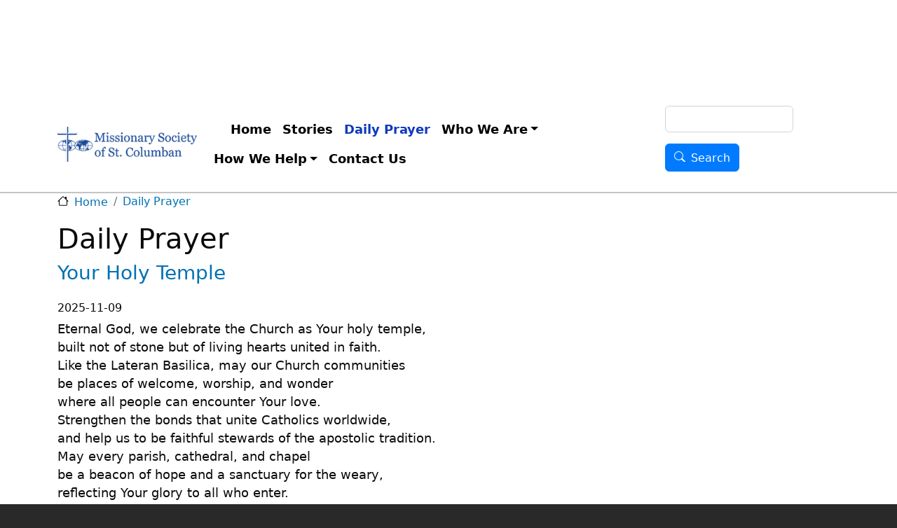

--- FILE ---
content_type: text/html; charset=UTF-8
request_url: https://columbanmission.org/daily-prayer?page=8
body_size: 6486
content:
 <!DOCTYPE html>
<html lang="en" dir="ltr" prefix="content: http://purl.org/rss/1.0/modules/content/  dc: http://purl.org/dc/terms/  foaf: http://xmlns.com/foaf/0.1/  og: http://ogp.me/ns#  rdfs: http://www.w3.org/2000/01/rdf-schema#  schema: http://schema.org/  sioc: http://rdfs.org/sioc/ns#  sioct: http://rdfs.org/sioc/types#  skos: http://www.w3.org/2004/02/skos/core#  xsd: http://www.w3.org/2001/XMLSchema# ">
  <head>
      
         <!-- Google Tag Manager -->
<script>(function(w,d,s,l,i){w[l]=w[l]||[];w[l].push({'gtm.start':
new Date().getTime(),event:'gtm.js'});var f=d.getElementsByTagName(s)[0],
j=d.createElement(s),dl=l!='dataLayer'?'&l='+l:'';j.async=true;j.src=
'https://www.googletagmanager.com/gtm.js?id='+i+dl;f.parentNode.insertBefore(j,f);
})(window,document,'script','dataLayer','GTM-KS3PH7W');</script>
<!-- End Google Tag Manager -->

    <meta charset="utf-8" />

<!-- Google tag (gtag.js) -->
<script async  src="https://www.googletagmanager.com/gtag/js?id=G-399XY90YRB"></script>
<script >
  window.dataLayer = window.dataLayer || [];
  function gtag(){dataLayer.push(arguments);}
  gtag('js', new Date());
  gtag('config', 'G-399XY90YRB');
</script>
<meta name="keywords" content="columban, missionary, missionaries, catholic, catholic missions, catholic blog" />
<link rel="canonical" href="https://columbanmission.org/daily-prayer" />
<meta name="robots" content="noindex, nofollow, noarchive, nosnippet, noimageindex" />
<meta name="generator" content="Columbanmission.org" />
<meta name="rating" content="safe for kids" />
<meta name="rights" content="©Missionary Society of St. Columban. ColumbanMission.org, All Rights Reserved" />
<meta name="cache-control" content="public, max-age=600" />
<meta name="Generator" content="Drupal 10 (https://www.drupal.org)" />
<meta name="MobileOptimized" content="width" />
<meta name="HandheldFriendly" content="true" />
<meta name="viewport" content="width=device-width, initial-scale=1, shrink-to-fit=no" />
<meta http-equiv="x-ua-compatible" content="ie=edge" />
<link rel="icon" href="/sites/default/files/logo-notext-black.png" type="image/png" />

    <title>Daily Prayer | ColumbanMission.org</title>
    <link rel="stylesheet" media="all" href="/core/modules/system/css/components/align.module.css?t2fne8" />
<link rel="stylesheet" media="all" href="/core/modules/system/css/components/fieldgroup.module.css?t2fne8" />
<link rel="stylesheet" media="all" href="/core/modules/system/css/components/container-inline.module.css?t2fne8" />
<link rel="stylesheet" media="all" href="/core/modules/system/css/components/clearfix.module.css?t2fne8" />
<link rel="stylesheet" media="all" href="/core/modules/system/css/components/details.module.css?t2fne8" />
<link rel="stylesheet" media="all" href="/core/modules/system/css/components/hidden.module.css?t2fne8" />
<link rel="stylesheet" media="all" href="/core/modules/system/css/components/item-list.module.css?t2fne8" />
<link rel="stylesheet" media="all" href="/core/modules/system/css/components/js.module.css?t2fne8" />
<link rel="stylesheet" media="all" href="/core/modules/system/css/components/nowrap.module.css?t2fne8" />
<link rel="stylesheet" media="all" href="/core/modules/system/css/components/position-container.module.css?t2fne8" />
<link rel="stylesheet" media="all" href="/core/modules/system/css/components/reset-appearance.module.css?t2fne8" />
<link rel="stylesheet" media="all" href="/core/modules/system/css/components/resize.module.css?t2fne8" />
<link rel="stylesheet" media="all" href="/core/modules/system/css/components/system-status-counter.css?t2fne8" />
<link rel="stylesheet" media="all" href="/core/modules/system/css/components/system-status-report-counters.css?t2fne8" />
<link rel="stylesheet" media="all" href="/core/modules/system/css/components/system-status-report-general-info.css?t2fne8" />
<link rel="stylesheet" media="all" href="/core/modules/system/css/components/tablesort.module.css?t2fne8" />
<link rel="stylesheet" media="all" href="/core/modules/views/css/views.module.css?t2fne8" />
<link rel="stylesheet" media="all" href="/themes/contrib/bootstrap_barrio/css/components/variables.css?t2fne8" />
<link rel="stylesheet" media="all" href="/themes/contrib/bootstrap_barrio/css/components/user.css?t2fne8" />
<link rel="stylesheet" media="all" href="/themes/contrib/bootstrap_barrio/css/components/progress.css?t2fne8" />
<link rel="stylesheet" media="all" href="/themes/contrib/bootstrap_barrio/css/components/bootstrap-icons.css?t2fne8" />
<link rel="stylesheet" media="all" href="/themes/contrib/bootstrap_barrio/css/components/affix.css?t2fne8" />
<link rel="stylesheet" media="all" href="/themes/contrib/bootstrap_barrio/css/components/book.css?t2fne8" />
<link rel="stylesheet" media="all" href="/themes/contrib/bootstrap_barrio/css/components/contextual.css?t2fne8" />
<link rel="stylesheet" media="all" href="/themes/contrib/bootstrap_barrio/css/components/feed-icon.css?t2fne8" />
<link rel="stylesheet" media="all" href="/themes/contrib/bootstrap_barrio/css/components/field.css?t2fne8" />
<link rel="stylesheet" media="all" href="/themes/contrib/bootstrap_barrio/css/components/header.css?t2fne8" />
<link rel="stylesheet" media="all" href="/themes/contrib/bootstrap_barrio/css/components/help.css?t2fne8" />
<link rel="stylesheet" media="all" href="/themes/contrib/bootstrap_barrio/css/components/icons.css?t2fne8" />
<link rel="stylesheet" media="all" href="/themes/contrib/bootstrap_barrio/css/components/image-button.css?t2fne8" />
<link rel="stylesheet" media="all" href="/themes/contrib/bootstrap_barrio/css/components/item-list.css?t2fne8" />
<link rel="stylesheet" media="all" href="/themes/contrib/bootstrap_barrio/css/components/list-group.css?t2fne8" />
<link rel="stylesheet" media="all" href="/themes/contrib/bootstrap_barrio/css/components/media.css?t2fne8" />
<link rel="stylesheet" media="all" href="/themes/contrib/bootstrap_barrio/css/components/page.css?t2fne8" />
<link rel="stylesheet" media="all" href="/themes/contrib/bootstrap_barrio/css/components/search-form.css?t2fne8" />
<link rel="stylesheet" media="all" href="/themes/contrib/bootstrap_barrio/css/components/shortcut.css?t2fne8" />
<link rel="stylesheet" media="all" href="/themes/contrib/bootstrap_barrio/css/components/sidebar.css?t2fne8" />
<link rel="stylesheet" media="all" href="/themes/contrib/bootstrap_barrio/css/components/site-footer.css?t2fne8" />
<link rel="stylesheet" media="all" href="/themes/contrib/bootstrap_barrio/css/components/skip-link.css?t2fne8" />
<link rel="stylesheet" media="all" href="/themes/contrib/bootstrap_barrio/css/components/table.css?t2fne8" />
<link rel="stylesheet" media="all" href="/themes/contrib/bootstrap_barrio/css/components/tabledrag.css?t2fne8" />
<link rel="stylesheet" media="all" href="/themes/contrib/bootstrap_barrio/css/components/tableselect.css?t2fne8" />
<link rel="stylesheet" media="all" href="/themes/contrib/bootstrap_barrio/css/components/tablesort-indicator.css?t2fne8" />
<link rel="stylesheet" media="all" href="/themes/contrib/bootstrap_barrio/css/components/ui.widget.css?t2fne8" />
<link rel="stylesheet" media="all" href="/themes/contrib/bootstrap_barrio/css/components/tabs.css?t2fne8" />
<link rel="stylesheet" media="all" href="/themes/contrib/bootstrap_barrio/css/components/toolbar.css?t2fne8" />
<link rel="stylesheet" media="all" href="/themes/contrib/bootstrap_barrio/css/components/vertical-tabs.css?t2fne8" />
<link rel="stylesheet" media="all" href="/themes/contrib/bootstrap_barrio/css/components/views.css?t2fne8" />
<link rel="stylesheet" media="all" href="/themes/contrib/bootstrap_barrio/css/components/webform.css?t2fne8" />
<link rel="stylesheet" media="all" href="/themes/contrib/bootstrap_barrio/css/components/ui-dialog.css?t2fne8" />
<link rel="stylesheet" media="all" href="/themes/contrib/bootstrap_barrio/css/components/img-fluid.css?t2fne8" />
<link rel="stylesheet" media="all" href="/themes/contrib/bootstrap_barrio/css/colors/messages/messages-gray.css?t2fne8" />
<link rel="stylesheet" media="all" href="//cdn.jsdelivr.net/npm/bootstrap@5.2.0/dist/css/bootstrap.min.css" />
<link rel="stylesheet" media="all" href="/themes/contrib/bootstrap_barrio/subtheme/css/style.css?t2fne8" />
<link rel="stylesheet" media="all" href="/themes/contrib/bootstrap_barrio/subtheme/css/colors.css?t2fne8" />
<link rel="stylesheet" media="all" href="/core/../themes/contrib/bootstrap_barrio/components/breadcrumb/breadcrumb.css?t2fne8" />
<link rel="stylesheet" media="all" href="/core/../themes/contrib/bootstrap_barrio/components/menu_main/menu_main.css?t2fne8" />
<link rel="stylesheet" media="all" href="/themes/contrib/bootstrap_barrio/subtheme/css/custom.css?t2fne8" />
<link rel="stylesheet" media="print" href="/themes/contrib/bootstrap_barrio/css/print.css?t2fne8" />
<link rel="stylesheet" media="all" href="/themes/contrib/bootstrap_barrio/css/components/navigation.css?t2fne8" />

    <script src="https://use.fontawesome.com/releases/v5.13.1/js/all.js" defer crossorigin="anonymous"></script>
<script src="https://use.fontawesome.com/releases/v5.13.1/js/v4-shims.js" defer crossorigin="anonymous"></script>

  </head>
  <body class="layout-no-sidebars page-view-daily-prayer-page path-daily-prayer">
      
   <!-- Google Tag Manager (noscript) -->
<noscript><iframe src="https://www.googletagmanager.com/ns.html?id=GTM-KS3PH7W"
height="0" width="0" style="display:none;visibility:hidden"></iframe></noscript>
<!-- End Google Tag Manager (noscript) -->

    <a href="#main-content" class="visually-hidden-focusable">
      Skip to main content
    </a>
    
      <div class="dialog-off-canvas-main-canvas" data-off-canvas-main-canvas>
    
<div id="page-wrapper">
  <div id="page">
    <header id="header" class="header" role="banner" aria-label="Site header">
                                <nav class="navbar d-flex justify-content-center sticky-top navbar-expand-xl" id="navbar-main" data-toggle="affix">
                        <div class="container">
                                  <a href="/" title="Home" rel="home" class="navbar-brand">
              <img src="/sites/default/files/logo-blue-240x60.png" alt="Home" class="img-fluid d-inline-block align-top" />
            
    </a>
    

                              <button class="navbar-toggler collapsed" type="button" data-bs-toggle="collapse" data-bs-target="#CollapsingNavbar" aria-controls="CollapsingNavbar" aria-expanded="false" aria-label="Toggle navigation"><span class="navbar-toggler-icon"></span></button>
                <div class="collapse navbar-collapse justify-content-end" id="CollapsingNavbar">
                                      <nav role="navigation" aria-labelledby="block-bootstrap-barrio-subtheme-main-menu-menu" id="block-bootstrap-barrio-subtheme-main-menu" class="block block-menu navigation menu--main">
            
  <h2 class="visually-hidden" id="block-bootstrap-barrio-subtheme-main-menu-menu">Main navigation</h2>
  

        
              <ul class="clearfix nav navbar-nav" data-component-id="bootstrap_barrio:menu_main">
                    <li class="nav-item">
                          <a href="/" class="nav-link nav-link--" data-drupal-link-system-path="&lt;front&gt;">Home</a>
              </li>
                <li class="nav-item">
                          <a href="/story" class="nav-link nav-link--story" data-drupal-link-system-path="story">Stories</a>
              </li>
                <li class="nav-item active">
                          <a href="/daily-prayer" class="nav-link active nav-link--daily-prayer" data-drupal-link-system-path="daily-prayer">Daily Prayer</a>
              </li>
                <li class="nav-item menu-item--expanded dropdown">
                          <a href="/who-we-are" class="nav-link dropdown-toggle nav-link--who-we-are" data-bs-toggle="dropdown" aria-expanded="false" aria-haspopup="true" data-drupal-link-system-path="node/5499">Who We Are</a>
                        <ul class="dropdown-menu">
                    <li class="dropdown-item">
                          <a href="/who-we-are" class="nav-link--who-we-are" data-drupal-link-system-path="node/5499">Who We Are</a>
              </li>
                <li class="dropdown-item">
                          <a href="/annual-report" class="nav-link--annual-report" data-drupal-link-system-path="node/5500">Annual Report</a>
              </li>
                <li class="dropdown-item">
                          <a href="/our-history" class="nav-link--our-history" data-drupal-link-system-path="node/5501">Our History</a>
              </li>
                <li class="dropdown-item">
                          <a href="/leadership-team" class="nav-link--leadership-team" data-drupal-link-system-path="node/5502">International Leadership Team</a>
              </li>
        </ul>
  
              </li>
                <li class="nav-item menu-item--expanded dropdown">
                          <a href="/how-we-help" class="nav-link dropdown-toggle nav-link--how-we-help" data-bs-toggle="dropdown" aria-expanded="false" aria-haspopup="true" data-drupal-link-system-path="node/5503">How We Help</a>
                        <ul class="dropdown-menu">
                    <li class="dropdown-item">
                          <a href="/how-we-help" class="nav-link--how-we-help" data-drupal-link-system-path="node/5503">How We Help</a>
              </li>
                <li class="dropdown-item">
                          <a href="/education" class="nav-link--education" data-drupal-link-system-path="node/5593">Education</a>
              </li>
                <li class="dropdown-item">
                          <a href="/healthcare" class="nav-link--healthcare" data-drupal-link-system-path="node/5597">Healthcare</a>
              </li>
                <li class="dropdown-item">
                          <a href="/poverty" class="nav-link--poverty" data-drupal-link-system-path="node/5598">Poverty</a>
              </li>
                <li class="dropdown-item">
                          <a href="/evangelize" class="nav-link--evangelize" data-drupal-link-system-path="node/5599">Evangelize</a>
              </li>
        </ul>
  
              </li>
                <li class="nav-item">
                          <a href="/contact-us" class="nav-link nav-link--contact-us" data-drupal-link-system-path="node/7341">Contact Us</a>
              </li>
        </ul>
  



  </nav>
<div class="search-block-form block block-search block-search-form-block" data-drupal-selector="search-block-form" id="block-bootstrap-barrio-subtheme-search-form-wide" role="search">
  
    
    <div class="content container-inline">
        <div class="content container-inline">
      <form action="/search/node" method="get" id="search-block-form" accept-charset="UTF-8" class="search-form search-block-form form-row">
  




        
  <div class="js-form-item js-form-type-search form-type-search js-form-item-keys form-item-keys form-no-label mb-3">
          <label for="edit-keys" class="visually-hidden">Search</label>
                    <input title="Enter the terms you wish to search for." data-drupal-selector="edit-keys" type="search" id="edit-keys" name="keys" value="" size="15" maxlength="128" class="form-search form-control" />

                      </div>
<div data-drupal-selector="edit-actions" class="form-actions js-form-wrapper form-wrapper mb-3" id="edit-actions"><button data-drupal-selector="edit-submit" type="submit" id="edit-submit" value="Search" class="button js-form-submit form-submit btn btn-primary">Search</button>
</div>

</form>

    </div>
  
  </div>
</div>


                                                    </div>
                                                    </div>
                      </nav>
                  </header>
          <div class="highlighted">
        <aside class="container-xl section clearfix" role="complementary">
            <div data-drupal-messages-fallback class="hidden"></div>


        </aside>
      </div>
            <div id="main-wrapper" class="layout-main-wrapper clearfix">
              <div id="main" class="container-xl">
            <div id="block-bootstrap-barrio-subtheme-breadcrumbs" class="block block-system block-system-breadcrumb-block">
  
    
      <div class="content">
      
  <nav role="navigation" aria-label="breadcrumb" style="">
  <ol class="breadcrumb">
            <li class="breadcrumb-item">
        <a href="/">Home</a>
      </li>
                <li class="breadcrumb-item">
        <a href="/daily-prayer">Daily Prayer</a>
      </li>
        </ol>
</nav>


    </div>
  </div>


          <div class="row row-offcanvas row-offcanvas-left clearfix">
              <main class="main-content col" id="content" role="main">
                <section class="section">
                  <a href="#main-content" id="main-content" tabindex="-1"></a>
                    <div id="block-bootstrap-barrio-subtheme-page-title" class="block block-core block-page-title-block">
  
    
      <div class="content">
      
  <h1 class="title">Daily Prayer</h1>


    </div>
  </div>
<div id="block-bootstrap-barrio-subtheme-content" class="block block-system block-system-main-block">
  
    
      <div class="content">
      <div class="views-element-container"><div class="view view-daily-prayer-page view-id-daily_prayer_page view-display-id-page_1 js-view-dom-id-6949ab68cb2ccb555d4a2dd285956caf89375127666b064e6fa7c489806aef00">
  
    
      
      <div class="view-content row">
          <div class="views-row">
    <div class="views-field views-field-title"><h3 class="field-content"><a href="/prayers/your-holy-temple" hreflang="en">Your Holy Temple</a></h3></div><div class="views-field views-field-field-publication-date"><h6 class="field-content mt-4 mb-2"><time datetime="2025-11-09T12:00:00Z" class="datetime">2025-11-09</time>
</h6></div><div class="views-field views-field-body"><div class="field-content"><p>Eternal God, we celebrate the Church as Your holy temple, <br>built not of stone but of living hearts united in faith. <br>Like the Lateran Basilica, may our Church communities <br>be places of welcome, worship, and wonder <br>where all people can encounter Your love. <br>Strengthen the bonds that unite Catholics worldwide, <br>and help us to be faithful stewards of the apostolic tradition. <br>May every parish, cathedral, and chapel <br>be a beacon of hope and a sanctuary for the weary, <br>reflecting Your glory to all who enter. <br><br>Amen.</p></div></div><div class="views-field views-field-field-source"><div class="field-content"><div class="mt-4 mb-5"><a class="btn btn-sm btn-outline-secondary" href="https://columban.org/prayers/your-holy-temple" role="button">Source</a></div></div></div>
  </div>

    </div>
  
          </div>
</div>

    </div>
  </div>


                </section>
              </main>
                                  </div>
        </div>
          </div>
          <div class="featured-bottom">
        <aside class="container-xl clearfix" role="complementary">
            <section class="row region region-featured-bottom-first">
    <div class="views-element-container block block-views block-views-blockdaily-prayer-page-block-1" id="block-views-block-daily-prayer-page-block-1">
  
      <h2>Daily Prayer Archive</h2>
    
      <div class="content">
      <div><div class="view view-daily-prayer-page view-id-daily_prayer_page view-display-id-block_1 js-view-dom-id-6ab420caf60e8a949d76988cafb2c002394c4bc9972cdcfd45b6d0fef54dabdb">
  
    
      
      <div class="view-content row">
      <div id="views-bootstrap-daily-prayer-page-block-1"  class="grid views-view-grid row">
          <div class="col-12 col-sm-12 col-md-3"><div class="views-field views-field-field-source"><div class="field-content"><div class="card bg-bluegray mt-4 mb-5">
  <div class="card-body">
    <h6 class="card-title"><a href="https://columban.org/prayers/shepherd-souls">Shepherd of Souls</a></h6>
    <div class="text-date mb-3"><time datetime="2025-08-04T12:00:00Z" class="datetime">2025-08-04</time>
</div>
<p class="text-muted small-type">Daily Prayer</p>
   
  </div>
</div>


</div></div></div>
          <div class="col-12 col-sm-12 col-md-3"><div class="views-field views-field-field-source"><div class="field-content"><div class="card bg-bluegray mt-4 mb-5">
  <div class="card-body">
    <h6 class="card-title"><a href="https://columban.org/prayers/mother-quiet-grace">Mother of Quiet Grace</a></h6>
    <div class="text-date mb-3"><time datetime="2025-08-03T12:00:00Z" class="datetime">2025-08-03</time>
</div>
<p class="text-muted small-type">Daily Prayer</p>
   
  </div>
</div>


</div></div></div>
          <div class="col-12 col-sm-12 col-md-3"><div class="views-field views-field-field-source"><div class="field-content"><div class="card bg-bluegray mt-4 mb-5">
  <div class="card-body">
    <h6 class="card-title"><a href="https://columban.org/prayers/light-journey">Light for the Journey</a></h6>
    <div class="text-date mb-3"><time datetime="2025-08-02T12:00:00Z" class="datetime">2025-08-02</time>
</div>
<p class="text-muted small-type">Daily Prayer</p>
   
  </div>
</div>


</div></div></div>
          <div class="col-12 col-sm-12 col-md-3"><div class="views-field views-field-field-source"><div class="field-content"><div class="card bg-bluegray mt-4 mb-5">
  <div class="card-body">
    <h6 class="card-title"><a href="https://columban.org/prayers/zeal-redeemer">Zeal for the Redeemer</a></h6>
    <div class="text-date mb-3"><time datetime="2025-08-01T12:00:00Z" class="datetime">2025-08-01</time>
</div>
<p class="text-muted small-type">Daily Prayer</p>
   
  </div>
</div>


</div></div></div>
          <div class="col-12 col-sm-12 col-md-3"><div class="views-field views-field-field-source"><div class="field-content"><div class="card bg-bluegray mt-4 mb-5">
  <div class="card-body">
    <h6 class="card-title"><a href="https://columban.org/prayers/discern-your-will">Discern Your Will</a></h6>
    <div class="text-date mb-3"><time datetime="2025-07-31T12:00:00Z" class="datetime">2025-07-31</time>
</div>
<p class="text-muted small-type">Daily Prayer</p>
   
  </div>
</div>


</div></div></div>
          <div class="col-12 col-sm-12 col-md-3"><div class="views-field views-field-field-source"><div class="field-content"><div class="card bg-bluegray mt-4 mb-5">
  <div class="card-body">
    <h6 class="card-title"><a href="https://columban.org/prayers/open-our-hearts">Open Our Hearts</a></h6>
    <div class="text-date mb-3"><time datetime="2025-07-30T12:00:00Z" class="datetime">2025-07-30</time>
</div>
<p class="text-muted small-type">Daily Prayer</p>
   
  </div>
</div>


</div></div></div>
          <div class="col-12 col-sm-12 col-md-3"><div class="views-field views-field-field-source"><div class="field-content"><div class="card bg-bluegray mt-4 mb-5">
  <div class="card-body">
    <h6 class="card-title"><a href="https://columban.org/prayers/service-and-contemplation">Service and Contemplation</a></h6>
    <div class="text-date mb-3"><time datetime="2025-07-29T12:00:00Z" class="datetime">2025-07-29</time>
</div>
<p class="text-muted small-type">Daily Prayer</p>
   
  </div>
</div>


</div></div></div>
          <div class="col-12 col-sm-12 col-md-3"><div class="views-field views-field-field-source"><div class="field-content"><div class="card bg-bluegray mt-4 mb-5">
  <div class="card-body">
    <h6 class="card-title"><a href="https://columban.org/prayers/open-our-eyes">Open Our Eyes</a></h6>
    <div class="text-date mb-3"><time datetime="2025-07-28T12:00:00Z" class="datetime">2025-07-28</time>
</div>
<p class="text-muted small-type">Daily Prayer</p>
   
  </div>
</div>


</div></div></div>
          <div class="col-12 col-sm-12 col-md-3"><div class="views-field views-field-field-source"><div class="field-content"><div class="card bg-bluegray mt-4 mb-5">
  <div class="card-body">
    <h6 class="card-title"><a href="https://columban.org/prayers/deeper-communion-you">Deeper Communion with You</a></h6>
    <div class="text-date mb-3"><time datetime="2025-07-27T12:00:00Z" class="datetime">2025-07-27</time>
</div>
<p class="text-muted small-type">Daily Prayer</p>
   
  </div>
</div>


</div></div></div>
          <div class="col-12 col-sm-12 col-md-3"><div class="views-field views-field-field-source"><div class="field-content"><div class="card bg-bluegray mt-4 mb-5">
  <div class="card-body">
    <h6 class="card-title"><a href="https://columban.org/prayers/bless-all-families">Bless All Families</a></h6>
    <div class="text-date mb-3"><time datetime="2025-07-26T12:00:00Z" class="datetime">2025-07-26</time>
</div>
<p class="text-muted small-type">Daily Prayer</p>
   
  </div>
</div>


</div></div></div>
          <div class="col-12 col-sm-12 col-md-3"><div class="views-field views-field-field-source"><div class="field-content"><div class="card bg-bluegray mt-4 mb-5">
  <div class="card-body">
    <h6 class="card-title"><a href="https://columban.org/prayers/courage-follow">The Courage to Follow</a></h6>
    <div class="text-date mb-3"><time datetime="2025-07-25T12:00:00Z" class="datetime">2025-07-25</time>
</div>
<p class="text-muted small-type">Daily Prayer</p>
   
  </div>
</div>


</div></div></div>
          <div class="col-12 col-sm-12 col-md-3"><div class="views-field views-field-field-source"><div class="field-content"><div class="card bg-bluegray mt-4 mb-5">
  <div class="card-body">
    <h6 class="card-title"><a href="https://columban.org/prayers/draw-us-closer">Draw Us Closer</a></h6>
    <div class="text-date mb-3"><time datetime="2025-07-24T12:00:00Z" class="datetime">2025-07-24</time>
</div>
<p class="text-muted small-type">Daily Prayer</p>
   
  </div>
</div>


</div></div></div>
    </div>

    </div>
  
        <nav aria-label="pagination-heading">
    <h4 id="pagination-heading" class="visually-hidden">Pagination</h4>
    <ul class="pagination js-pager__items">
                    <li class="page-item">
          <a href="?page=0" title="Go to first page" class="page-link">
            <span aria-hidden="true">« First</span>
            <span class="visually-hidden">First page</span>
          </a>
        </li>
                          <li class="page-item">
          <a href="?page=7" title="Go to previous page" rel="prev" class="page-link">
            <span aria-hidden="true">‹ Previous</span>
            <span class="visually-hidden">Previous page</span>
          </a>
        </li>
                          <li class="page-item" role="presentation"><span class="page-link">&hellip;</span></li>
                          <li class="page-item ">
                      <a href="?page=4" title="" class="page-link">5</a>
                  </li>
              <li class="page-item ">
                      <a href="?page=5" title="" class="page-link">6</a>
                  </li>
              <li class="page-item ">
                      <a href="?page=6" title="" class="page-link">7</a>
                  </li>
              <li class="page-item ">
                      <a href="?page=7" title="" class="page-link">8</a>
                  </li>
              <li class="page-item active">
                      <span class="page-link">9</span>
                  </li>
              <li class="page-item ">
                      <a href="?page=9" title="" class="page-link">10</a>
                  </li>
              <li class="page-item ">
                      <a href="?page=10" title="" class="page-link">11</a>
                  </li>
              <li class="page-item ">
                      <a href="?page=11" title="" class="page-link">12</a>
                  </li>
              <li class="page-item ">
                      <a href="?page=12" title="" class="page-link">13</a>
                  </li>
                          <li class="page-item" role="presentation"><span class="page-link">&hellip;</span></li>
                          <li class="page-item">
          <a href="?page=9" title="Go to next page" rel="next" class="page-link">
            <span aria-hidden="true">Next ›</span>
            <span class="visually-hidden">Next page</span>
          </a>
        </li>
                          <li class="page-item">
          <a href="?page=67" title="Go to last page" class="page-link">
            <span aria-hidden="true">Last »</span>
            <span class="visually-hidden">Last page</span>
          </a>
        </li>
          </ul>
  </nav>

          </div>
</div>

    </div>
  </div>

  </section>

          
          
        </aside>
      </div>
        <footer class="site-footer">
              <div class="container-xl">
                      <div class="site-footer__top clearfix">
                <section class="row region region-footer-first">
    <div id="block-bootstrap-barrio-subtheme-footerwhoweare" class="block-content-basic block block-block-content block-block-contentab020be4-58d6-4bbd-bbea-99a36b998d29">
  
    
      <div class="content">
      
            <div class="clearfix text-formatted field field--name-body field--type-text-with-summary field--label-hidden field__item"><p><a href="/sites/default/files/images/logo-horiz-en-white-200x56.png"><img src="/sites/default/files/images/logo-horiz-en-white-200x56.png" data-entity-uuid="39843d13-63ff-40a5-90f5-55d16ddfbe72" data-entity-type="file" alt="Missionary Society of St. Columban" width="200" height="56" loading="lazy"></a></p>
<p class="pe-2">The Missionary Society of St Columban&nbsp;is an international Catholic missionary organization, centered on the Eucharist,&nbsp;that crosses boundaries of culture and religion to help the poor and exploited peoples. Living side-by-side with the people in the countries&nbsp;where we work, Columban Missionaries live and share the Gospel of Jesus.</p>
</div>
      
    </div>
  </div>

  </section>

                <section class="row region region-footer-second">
    <div id="block-bootstrap-barrio-subtheme-footernavigation" class="block-content-basic block block-block-content block-block-contentda4cba49-adc1-4f95-8252-4efd1cb2aa09">
  
    
      <div class="content">
      
            <div class="clearfix text-formatted field field--name-body field--type-text-with-summary field--label-hidden field__item"><h2 class="site-footer">Features</h2>
<p class="lh-base"><a class="footer-link" href="/stories" target="_blank">Stories</a><br><a class="footer-link" href="/daily-prayer" target="_blank">Daily Prayer</a><br><a class="footer-link" href="/who-we-are" target="_blank">Who We Are</a><br><a class="footer-link" href="/how-we-help" target="_blank">How We Help</a><br><a class="footer-link" href="/contact-us" target="_blank">Contact Us</a></p>
</div>
      
    </div>
  </div>

  </section>

                <section class="row region region-footer-third">
    <div id="block-bootstrap-barrio-subtheme-footercolumbanmissions" class="block-content-basic block block-block-content block-block-content0de05f7a-cade-4f66-a54e-666012ff0d2e">
  
    
      <div class="content">
      
            <div class="clearfix text-formatted field field--name-body field--type-text-with-summary field--label-hidden field__item"><h2 class="site-footer">Columban Missions</h2>
<p class="lh-base"><a class="footer-link" href="https://www.columban.org.au" target="_blank">Australia</a><br><a class="footer-link" href="https://www.columbanos.cl" target="_blank">Chile</a><br><a class="footer-link" href="https://columbans.co.uk" target="_blank">Great Britain</a><br><a class="footer-link" href="https://columbans.ie" target="_blank">Ireland</a><br><a class="footer-link" href="https://www.columban.or.kr" target="_blank">Korea</a><br><a class="footer-link" href="https://www.columbanos.org" target="_blank">Ministerio Hispano</a><br><a class="footer-link" href="https://www.columban.org.nz" target="_blank">New Zealand</a><br><a class="footer-link" href="https://columbanmission.org.ph" target="_blank">Philippines</a><br><a class="footer-link" href="https://columbanmission.org" target="_blank">International</a><br><a class="footer-link" href="https://www.columbansisters.org" target="_blank">Columban Sisters</a></p>
</div>
      
    </div>
  </div>

  </section>

                <section class="row region region-footer-fourth">
    <div class="search-block-form pt-5 mt-5 justify-content-center block block-search block-search-form-block" data-drupal-selector="search-block-form" id="block-bootstrap-barrio-subtheme-search-form-narrow" role="search">
  
    
    <div class="content container-inline">
        <div class="content container-inline">
      <form action="/search/node" method="get" id="search-block-form" accept-charset="UTF-8" class="search-form search-block-form form-row">
  




        
  <div class="js-form-item js-form-type-search form-type-search js-form-item-keys form-item-keys form-no-label mb-3">
          <label for="edit-keys" class="visually-hidden">Search</label>
                    <input title="Enter the terms you wish to search for." data-drupal-selector="edit-keys" type="search" id="edit-keys" name="keys" value="" size="15" maxlength="128" class="form-search form-control" />

                      </div>
<div data-drupal-selector="edit-actions" class="form-actions js-form-wrapper form-wrapper mb-3" id="edit-actions"><button data-drupal-selector="edit-submit" type="submit" id="edit-submit" value="Search" class="button js-form-submit form-submit btn btn-primary">Search</button>
</div>

</form>

    </div>
  
  </div>
</div>

  </section>

            </div>
                                <div class="site-footer__bottom">
                <section class="row region region-footer-fifth">
    <div id="block-bootstrap-barrio-subtheme-footercopyright" class="block-content-basic block block-block-content block-block-content7c19c42a-12f4-4277-9655-ea140b56e0a3">
  
    
      <div class="content">
      
            <div class="clearfix text-formatted field field--name-body field--type-text-with-summary field--label-hidden field__item"><p>Copyright © 2014-2025, Missionary Society of St. Columban. All rights reserved.</p></div>
      
    </div>
  </div>

  </section>

            </div>
                  </div>
          </footer>
  </div>
</div>

  </div>

    
    <script type="application/json" data-drupal-selector="drupal-settings-json">{"path":{"baseUrl":"\/","pathPrefix":"","currentPath":"daily-prayer","currentPathIsAdmin":false,"isFront":false,"currentLanguage":"en","currentQuery":{"page":"8"}},"pluralDelimiter":"\u0003","suppressDeprecationErrors":true,"ajaxTrustedUrl":{"\/search\/node":true},"user":{"uid":0,"permissionsHash":"471a26dcbbb0422f417b7f65c7a9a9b65bd89991b6b5c3637a5091ff854cfacc"}}</script>
<script src="/core/assets/vendor/jquery/jquery.min.js?v=3.7.1"></script>
<script src="/core/assets/vendor/once/once.min.js?v=1.0.1"></script>
<script src="/core/misc/drupalSettingsLoader.js?v=10.5.3"></script>
<script src="/core/misc/drupal.js?v=10.5.3"></script>
<script src="/core/misc/drupal.init.js?v=10.5.3"></script>
<script src="/themes/contrib/bootstrap_barrio/js/affix.js?v=10.5.3"></script>
<script src="/themes/contrib/bootstrap_barrio/js/barrio.js?v=10.5.3"></script>
<script src="//cdn.jsdelivr.net/npm/bootstrap@5.2.0/dist/js/bootstrap.bundle.min.js"></script>
<script src="/themes/contrib/bootstrap_barrio/subtheme/js/global.js?v=10.5.3"></script>

        
    <!-- Simple Analytics - 100% privacy-first analytics -->
<script data-collect-dnt="true" async src="https://scripts.simpleanalyticscdn.com/latest.js"></script>
    <!-- end Simple Analytics code -->
      
    <!-- Simpla Analytics Event code -->
      <script async src="https://scripts.simpleanalyticscdn.com/auto-events.js"></script>
      <!-- end event code -->
      
    
  </body>
</html>


--- FILE ---
content_type: text/css
request_url: https://columbanmission.org/themes/contrib/bootstrap_barrio/css/colors/messages/messages-gray.css?t2fne8
body_size: -107
content:
/**
 * @file
 * Visual styles for Bootstrap Barrio's system messages.
 */

.alert-success {
  color: white;
  background-color: #333;
  border-left: #28a745 15px solid;
}
.alert-warning {
  color: white;
  background-color: #333;
  border-left: #ff8800 15px solid;
}
.alert-danger {
  color: white;
  background-color: #333;
  border-left: #cc0000 15px solid;
}
.alert-dismissible .btn-close {
  opacity: 0.6;
}


--- FILE ---
content_type: text/css
request_url: https://columbanmission.org/themes/contrib/bootstrap_barrio/subtheme/css/custom.css?t2fne8
body_size: 3388
content:
/* ---------- Custom Styles ----------- */
/* 1. Navigation Overrides

*/
/* ----------- 1. Navigation Overrides ------*/


#navbar-main {
 	background-color: #fff!important;
	border-bottom: 2px solid #c4c4c4;
}


#navbar-top {
    border-bottom: 1px solid #c4c4c4;
}

.nav-tabs .nav-link {
	  color: #2727bc;/*#0a0a0a;*/ 
		font-weight: 400;
}


/*--------NC Navigation overrides  ------*/

.navbar-nav a {
    color: #000;
    text-decoration: none;
	font-weight: 600;
}

.navbar-nav a:hover,.navbar-nav a.nav-link.active,.navbar-nav a.show {
    color: #0F3ABD; /*#1e79c8;*/
	text-decoration: none;
}

.navbar-nav a.nav-link.active {
    font-weight: 600;
}

.navbar-nav .dropdown-menu {
    border-top: 4px solid #007bff; /*#3892e1;*/
    border-bottom: 4px solid #007bff; /*#3892e1;*/
}

.navbar-nav .dropdown-menu li {
    border-bottom: 1px solid #dcdcdc;
	padding: 1rem 0.75rem!important;
}

.navbar-nav .dropdown-menu .dropdown-item:hover,.navbar-nav .dropdown-menu .dropdown-item:active {
    background-color: #1e79c8;
}

.navbar-nav .dropdown-menu .dropdown-item:hover a,.navbar-nav .dropdown-menu .dropdown-item:active a {
    color: #fff;
}

.navbar-nav .dropdown-menu .dropdown-item.active {
    background-color: #092940;
}

.navbar-nav .dropdown-menu .dropdown-item.active a {
    color: #fff;
}

.main-menu-nav nav .navbar-nav .dropdown-menu li:last-child {
    border-bottom: none!important;
}

.main-menu-nav nav .navbar-nav .dropdown-menu li a {
    display: inline-block;
    padding: .25rem 1.5rem;
    width: 100%;
}


/* ---------- General Overrides ----- */

body {
    font-size: 1rem;
    font-weight: 400;
    color: #0a0a0a!important;
/*    line-height: 1.35!important;*/
}

html {
    font-size: 1rem;
    font-weight: 400!important;
    color: #0a0a0a!important;
/*    line-height: 1.35!important;*/
}

h1 a:hover,
h2 a:hover,
h3 a:hover,
h4 a:hover,
h5 a:hover,
h6 a:hover {
    text-decoration: underline!important;
}

h2, .h2 {
	margin-bottom: 1rem;
}

a {
	text-decoration: none;
} 

.breadcrumb-item a:hover {
	text-decoration: underline;
}

.small-type {
	font-size: .8rem;
}

.head-red {  
    text-transform: none; 
    color: rgb(153, 0, 0); 
    font-size: x-large; 
    font-weight: bold; 
    padding-bottom: 15px;
}

figure.bq {
	border: 1px solid #ccc;
	/*margin: 25px 0px;*/
    padding: 20px 30px;
/*	border-top: 1px solid #33A1FD;
	border-bottom: 1px solid #33A1FD;
     background: #f7f7f7;

   border-left: 5px solid #33A1FD; 
	font-weight: 500;
    font-style: italic;*/
}

blockquote p {
	font-weight: 500;
/*	font-size: 1.6rem;*/
}

.blockquote {
	margin-bottom: 1.5rem;
}


.blockquote-footer {
    font-weight: 400;
}

blockquote.image-field-caption p {
    font-size: 0.9rem;
    padding: 0 5px 10px;
    width: 900px;
    margin: 0 0 20px 0;
    font-weight: 700;
    border-left: 0px solid #fff;
    font-style: normal;   
}

img.image-style-magazine-story-image-800x400- {
	padding: 0 0;
	margin: 10px 0 15px 0;
}

/*.field--name-body p {
	margin-top: 20px;
}

.field--type-text-with-summary p {
	margin-top: 20px;
}

div.clearfix.text-formatted.field.field--name-body.field--type-text-with-summary.field--label-hidden.field__item {
	margin-top: 0px;
}*/

.lead {
    font-weight: 400;
    font-size: 1.40rem;
}

.note {
	background-color: #FCF8E3;
	padding: 8px;
	text-transform: uppercase;
	font-size: small;
}


/* ------------- Footer Overrides ---------- */

footer {
	margin-top: 1.5rem;
}

footer ul {
	list-style-type: none;
}

.footer-copyright a {
    color: rgba(255, 255, 255, 0.6);
    text-decoration: underline;
    font-size: .9rem;
}

.footer-copyright a:hover{
    color: #006acc!important;
    text-decoration: none;
}

.footer-copyright {
	color: rgba(255, 255, 255, 0.6);
    font-size: .9rem;
}

.site-footer .block {
	border: none;
}

.site-footer__top .content li a {
	text-indent: 0;
	border-bottom: none;
}

.site-footer h2 {
	font-size: 1.5rem;
	border-bottom: 1px solid #555;
	/*border-color: rgba(255, 255, 255, 0.15);*/
	font-weight: 600;
	text-transform: capitalize;
}

.footer-link a {
	font-size: .8rem;
	border-bottom: 1px solid #555;
	text-decoration: none;
	border-color: rgba(255, 255, 255, 0.15);
	padding-bottom: 2px;
}

.footer-link a:hover {
	text-decoration: underline;
}

footer .nav-link a {
	float: none;
}

.nav-item li {
	float: none;
}

/* ******** Alerts Overrides (Barrio Alerts syle overridden to revert back to bootstrap style) *****/

.bs-alert {
	position: relative;
	padding: 1rem 1rem;
	margin-bottom: 1rem;
	border: 1px solid rgba(0, 0, 0, .4);
	border-radius: 0.25rem;	
}


.bs-alert-primary {
	color: #084298;
	background-color: #cfe2ff;
	border-color: #bd6d4fe;
}

.bs-alert-secondary {
    color: #41464b;
    background-color: #e2e3e5;
    border-color: #d3d6d8;
}
	
.bs-alert-success {
    color: #0f5132;
    background-color: #d1e7dd;
    border-color: #badbcc;
}

.bs-alert-danger {
    color: #842029;
    background-color: #f8d7da;
    border-color: #f5c2c7;
}

.bs-alert-warning {
    color: #664d03;
    background-color: #fff3cd;
    border-color: #ffecb5;
}

.bs-alert-info {
    color: #055160;
    background-color: #cff4fc;
    border-color: #b6effb;
}

.bs-alert-light {
    color: #636464;
    background-color: #fefefe;
    border-color: #fdfdfe;
}

.bs-alert-dark {
    color: #141619;
    background-color: #d3d3d4;
    border-color: #bcbebf;
}

/********** Callout/blockquote ( blockquote tag replaced by callouts in most cases) ***** */

.bd-callout {
    padding: 1.25rem;
    margin-top: 1.25rem;
    margin-bottom: 1.25rem;
    border: 1px solid #e9ecef;
    border-left-width: .25rem;
    border-radius: .25rem
}

.bd-callout h4 {
    margin-bottom: .25rem
}

.bd-callout p:last-child {
    margin-bottom: 0
}

.bd-callout+.bd-callout {
    margin-top: -.25rem
}

.bd-callout-info {
    border-left-color: #0dcaf0 /*#5bc0de*/
}

.bd-callout-warning {
    border-left-color: #ffc107 /*#f0ad4e*/
}

.bd-callout-danger {
    border-left-color: #dc3545 /*#d9534f*/
}

.bd-callout-primary {
	border-left-color: #007bff /*#0f3abd*/
}


/* ---------- Stories overrides ----------- */

.text-date {
	font-family: "Helvetica Neue", Helvetica, Arial, "sans-serif";
    font-weight: 700;
    font-size: 14px;
	color: #888!important;
}

.h3, .field--name-field-sub-headline {
	font-style: italic;
	color: #666;
	text-align: center;
	/*margin-bottom: 2rem;*/
}

.field--name-field-publication-date {
    font-weight: 500;
    font-size: 16px;
    padding-bottom: 1rem;
}

.field__label {
	font-weight: bold!important;
	padding-right: 0.5rem;
}

.field--name-field-author p {
    padding: .25rem 0;
	font-family: "Helvetica Neue", Helvetica, Arial, "sans-serif"; 
	color: darkred; /*#eb0545*/
	font-weight: 600!important;
	font-size: 1rem; /*.9rem;*/
	text-align: center;
	
}

div.field--name-field-author {
    padding: .25rem 0;
	font-family: "Helvetica Neue", Helvetica, Arial, "sans-serif"; 
	color: darkred;
	font-weight: 600!important;
	font-size: 1rem; /*.9rem;*/
}

/*article.node img[class*="image-style"] {
    margin-bottom: 3rem;
}*/

/*-------- Paragraphs overrides -------- */

.paragraph>.paragraph__column  {
	padding-left: 0px;
}

.paragraph.paragraph--color>.paragraph__column {
	padding: 0 15px 15px 15px
}

.field--name-bp-header {
	/*text-align: center;*/
	margin: 10px 0 20px 0; 
}

.paragraph__column {
		margin-top: 15px;
}

/* ----------- Forms --------------- */

/*.form-search .form-control {
	margin-right: 5px;
}*/

/* ************** highlighted overrides *******/


aside .wide-screen {
	max-width: 1900px!important;
}

#block-hpappeal {
	/*max-width: 1320px!important;*/
	padding-left: 10% auto;
	padding-right: 10% auto;
}


/* ------------Bootstrap spacing replacements ------------------- */
/* adds bootstrap 4 spacing */

.ml-3 {
	margin-left: 1rem!important;
}

.ml-2 {
	margin-left: 0.5rem!important;
}

.mr-3 {
	margin-right: 1rem!important;
}

.mr-2 {
	margin-right: 0.5rem!important;
}

.mx-3 {
	margin-left: 1rem!important;
	margin-right: 1rem!important;
}

.pr-3 {
	margin-right: 1rem!important;
}

/* ------------background, colors (moved from BFD) ---------*/

.bg-blue-hp {
	background-color: #a0d4ff;
}

.bg-highlight {
    background-color: #daf1fe; /*#a0d4ff; */
}

.bg-lt-yellow {
	background-color: #FCF8E3;
}

.bg-lt-gray {
    background-color: #fafafa!important;
}

.bg-med-gray {
    background-color: #f7f7f7; /*#E0E0E0;*/
}

.bg-bluegray {
	background-color: #EFF2F3;
}

.bg-black {
	background-color: #000000;
}

.bg-white {
    background-color: #fff!important;
}

.bg-graybox {
    background-color: #F8F9FA!important;
    border: 1px solid #ddd;
    padding: 10px;
}

.text-red {
	color: red;
}

.text-navyblue {
    color: navy;
}

.text-black { 
	color: #0a0a0a;
}

.text-gray {
	color: #c0c6c0;
}

.maroon {
    color: maroon;
}

.bluegreen {
    color: #099;
}



/***********Right Sidebar color **************/

.sidebar .block {
	background-color: #F8F9FA;
	border-color: #C5C7C8; /*#e1e1e1;*/
}


/* ------- Columban Mission Stories Home Page ---------- */

.card-title a {
    color: #0F3ABD; /*#2C50BD;*/
    font-size: 1.25rem;
    font-weight: 500;
}

.card-title a:hover {
    color: #33A1FD;
}

/* ***** Image and Caption Overrides ****** */

figcaption {
	padding: 0 1rem;
	color: #333;
	font-size: 0.9rem;
	margin-top: 10px;
	font-weight: 700;
	text-align: center;
	line-height:1.1rem;
}

.field--type-image {
	float: none!important;
}

/*********** Magazine Current Issue page overrides ******************/

.carousel-caption {
    color: #fff;
    background-color: rgba(0, 0, 0, .5);
    bottom: 0px;
    left: 0%;
    right: 0%; 
/*    margin-bottom: 0px;*/
    padding: 10px 0 0 0;
}

.carousel-caption h3 {
    color: #fff;
}

.carousel-caption p {
    background-color: #000;
	color: #fff!important;
    margin-bottom: 0;
    padding-bottom: 2px;
}

.teaser-link a {
    display: inline-block;
    margin-bottom: 2rem;
    /*vertical-align: middle;*/
    font-family: "Montserrat", Verdana, "sans-serif";
    font-size: 0.9rem;
    font-weight: 600;
    text-transform: uppercase;
}

.teaser-link a:hover,
.teaser-head a:hover {
    color: #e30000; /*#fd0301;*/
    text-decoration: underline;
}

.teaser-head a {
/*  -webkit-text-decoration-line: none;*/
    text-decoration-line: none;
	text-transform: capitalize; 
    font-size: 1.3rem;
	font-family: Gotham, Arial, Helvetica, "sans-serif";
    font-weight: 500;
    color: #222; /*#365ac0; #1d4597;*/
}

.teaser-block {
    display: inline-block;
    background: #2b4fbd;
    color: #fff;
    font-size: 12px;
    font-weight: 600;
    border-radius: 5px;
    padding: 5px;
    margin-right: 5px;
}

.teaser-date-author {
    display: inline-block;
    margin-bottom: .7rem;
    color: rgba(38,50,56,0.95);
    font-size: .75rem;
    font-weight: bold;
    text-transform: uppercase;   
}

.date-icon {
    font-size: .75rem;
}

.views-field-field-author p {
	font-family: "Helvetica Neue", Helvetica, Arial, "sans-serif";
	font-weight: 700;
	font-size: .9rem;
	color: #800!important; /*#eb0545*/
	margin-bottom: 3px;
}

.teaser-date {
	font-size: .8rem;
	font-weight: 700;
	color: #888;
/*	margin-bottom: 4px;*/
}


/* ********** staff page css ******************** */

h4.staff-name-text {
    color: #222;
    font-size: 22px;
    font-weight: 500;
    padding-bottom: 5px;
}

h6.staff-title-text {
    color: #0a0a0a; /* #2b4fdb;*/
    font-size: 18px;
    font-weight: 500;
    margin-top: 4px;
    font-style: italic!important;
    font-family: Cambria, "Hoefler Text", "Liberation Serif", Times, "Times New Roman", "serif"; 
    padding-bottom: 5px;
}

.staff-title-bottom {
    border-top: 4px solid #e1e1e1;
    width: 30%;   
}

.staff-phone-email {
    font-size: 16px;
}



/* ************** MEDIA QUERIES hacks **************** */

@media (min-width: 768px) {
  body {
    font-size: 1.1rem;
}
	
/* **************** Search-page form overrides *******/
	
/*#edit-keys--2 {
	max-width: 128px;
}
	
#edit-keys {
	width: 400px;	
}*/
	
/*#edit-submit {
	margin: 0 0 0 2px;
}
	*/

/* ************* Magnific Popup photo gallery fix -- 5 columns EM 1-24-2024 ******* */
	
.mfp-all-items {
	display: grid!important;
	grid-template-columns: 170px 170px 170px 170px 170px; /* 5 pictures per row */
	grid-template-rows: auto;
	justify-content: space-evenly; /* spaces 5 pictures evenly across row */

}

/* *********** Fix for Sticky-top main menu EM 1-24-2024************** */
	
#navbar-main {
	top: 43px; /* shows 75px from top of screen */
	/*left: 25%;  starts left margin 300px from left of screen */
	left: 5px;	
	right: 5px;
}	